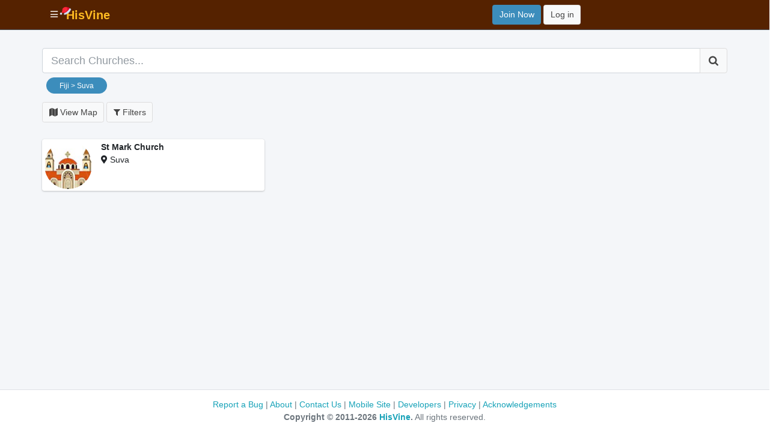

--- FILE ---
content_type: text/html; charset=UTF-8
request_url: https://www.hisvine.com/church/list/Fiji/Suva
body_size: 54144
content:
<!doctype html>
<html lang="en">
<head>
    <!-- Google Tag Manager -->
    <script>(function(w,d,s,l,i){w[l]=w[l]||[];w[l].push({'gtm.start':
                new Date().getTime(),event:'gtm.js'});var f=d.getElementsByTagName(s)[0],
            j=d.createElement(s),dl=l!='dataLayer'?'&l='+l:'';j.async=true;j.src=
            'https://www.googletagmanager.com/gtm.js?id='+i+dl;f.parentNode.insertBefore(j,f);
        })(window,document,'script','dataLayer','GTM-52Z6VC6');</script>
    <!-- End Google Tag Manager -->
    <!-- Required meta tags -->
    <meta charset="utf-8">
    <meta name="viewport" content="width=device-width, initial-scale=1, shrink-to-fit=no">
    <title>About  | HisVine</title>
    <meta name="description" content=""/>
    <meta property="og:site_name" content="HisVine" />
<meta property="fb:admins" content="706360441" />
<meta property="fb:app_id" content="377727562262298" />

    <!-- Latest compiled and minified CSS -->
            <link rel="stylesheet" href="https://cdn.jsdelivr.net/npm/bootstrap@4.6.2/dist/css/bootstrap.min.css">
        <link rel="stylesheet" href="https://cdn.jsdelivr.net/npm/@ttskch/select2-bootstrap4-theme@x.x.x/dist/select2-bootstrap4.min.css">
        <link rel="stylesheet" href="https://cdnjs.cloudflare.com/ajax/libs/font-awesome/5.15.4/css/all.min.css" integrity="sha512-1ycn6IcaQQ40/MKBW2W4Rhis/DbILU74C1vSrLJxCq57o941Ym01SwNsOMqvEBFlcgUa6xLiPY/NS5R+E6ztJQ==" crossorigin="anonymous" referrerpolicy="no-referrer" />
        <link rel="stylesheet" type="text/css" href="https://cdn.datatables.net/v/bs4/dt-1.11.3/sp-2.0.0/af-2.3.7/b-2.0.1/b-colvis-2.0.1/b-html5-2.0.1/cr-1.5.5/fc-4.0.1/fh-3.2.0/kt-2.6.4/r-2.2.9/rg-1.1.4/rr-1.2.8/sc-2.0.5/sl-1.3.3/datatables.min.css"/>
    <!-- Icon Packs -->
    <link href="https://unpkg.com/ionicons@4.4.6/dist/css/ionicons.min.css" rel="stylesheet">
<link href="/assets/css/icomoon-style.css?v2.5.89" rel="stylesheet" type="text/css" />
<!-- <link  href="/assets/css/jquery.jqGrid-4.6.0/ui.jqgrid.css" rel="stylesheet" type="text/css" /> -->
<!-- <link  href="//cdn.datatables.net/1.10.19/css/jquery.dataTables.min.css" rel="stylesheet" type="text/css" /> -->

<link rel="stylesheet" type="text/css" href="/assets/css/jquery-ui-1.8.13.custom.css"/>

<link href="https://cdn.jsdelivr.net/npm/select2@4.0.13/dist/css/select2.min.css" rel="stylesheet" />
<link rel="stylesheet" href="https://cdn.form.io/formiojs/formio.full.min.css">
<link rel="stylesheet" href="https://cdn.jsdelivr.net/npm/@fancyapps/ui/dist/fancybox.css"/>
<link rel="stylesheet" href="https://cdn.jsdelivr.net/npm/cropme@latest/dist/cropme.min.css">
<!-- Theme style -->
            <link rel="stylesheet" href="https://cdnjs.cloudflare.com/ajax/libs/admin-lte/3.2.0/css/adminlte.min.css" integrity="sha512-IuO+tczf4J43RzbCMEFggCWW5JuX78IrCJRFFBoQEXNvGI6gkUw4OjuwMidiS4Lm9Q2lILzpJwZuMWuSEeT9UQ==" crossorigin="anonymous" referrerpolicy="no-referrer" />
    
<link rel="stylesheet" href="/assets/css/laravel/desktop.css?v2.5.89">
<style>
    .modified-select .select2-container--open {
        top: -34px;
    }
    .modified-select .select2-selection__arrow {
        display:none;
    }
    #navbar-search-wrapper .select2-selection--single:hover {
        cursor:text;
    }
    #navbar-search-wrapper .select2-selection--single[aria-expanded="true"] {
        visibility: hidden;
    }

    #navbar-search-wrapper .modified-select .select2-container--default.select2-container--focus .select2-selection--multiple, .select2-container--default .select2-search--dropdown .select2-search__field {
        border:none;
        border-bottom:solid 1px;
        border-bottom-color: #ddd !important;
    }
    .select2-container--default .select2-results__option--highlighted[aria-selected] {
        background-color: #eee;
        color: #000;
    }

    /* FOR Mobile Navbar Search */
    .navbar-search-block.navbar-search-open {
        background-color: #552200;
    }
    .navbar-dark .form-control-navbar:focus, .navbar-dark .form-control-navbar:focus+.input-group-append .btn-navbar {
        background-color: #fff;
        color:#000;
    }
</style>
<style type="text/css">

    /** Overide formio css **/
    .help-block {
        margin-bottom: 10px;
        margin-top: 5px;
    }
    /** Loading screen **/
    .loading-div-background {
        position: fixed;
        top:0px;
        left:0px;
        right:0px;
        bottom:0px;
        background-color: #f4f6f9;
        opacity: 0.8;
        z-index: 1004;
    }
    .loading-div {
        position: fixed;
        top:40vh;
        left:0px;
        right:0px;
        bottom:0px;
        text-align: center;
        z-index: 1005;
        font-size: 3rem;
    }
    /** bootstrap admin lte fixes **/
    .list-group>a {
        color:inherit !important;
    }
    /** bootstrap radio stuff **/
    .radio {
        /*display: inline-block;*/
        /*padding-right: 5px;*/
        /*padding-left: 5px;*/
    }
    /* Fix Jquery Mobile UI Radio */
    .ui-btn-up-c {
        /*background: #fff;*/ /* Removing this for now to conflict with bootstrap */
    }
    /** bootstrap button stuff **/
    @media (max-width: 767px) {
        .btn-xs-block {
            display: block;
            width: 100%;
        }
        input[type="submit"].btn-xs-block,
        input[type="reset"].btn-xs-block,
        input[type="button"].btn-xs-block {
            width: 100%;
        }
        .btn-block + .btn-xs-block,
        .btn-xs-block + .btn-block,
        .btn-xs-block + .btn-xs-block {
            margin-top: 0.5rem;
        }
    }
    @media (min-width: 768px) and (max-width: 991px) {
        .btn-sm-block {
            display: block;
            width: 100%;
        }
        input[type="submit"].btn-sm-block,
        input[type="reset"].btn-sm-block,
        input[type="button"].btn-sm-block {
            width: 100%;
        }
        .btn-block + .btn-sm-block,
        .btn-sm-block + .btn-block,
        .btn-sm-block + .btn-sm-block {
            margin-top: 0.5rem;
        }
    }
    @media (min-width: 992px) and (max-width: 1199px) {
        .btn-md-block {
            display: block;
            width: 100%;
        }
        input[type="submit"].btn-md-block,
        input[type="reset"].btn-md-block,
        input[type="button"].btn-md-block {
            width: 100%;
        }
        .btn-block + .btn-md-block,
        .btn-md-block + .btn-block,
        .btn-md-block + .btn-md-block {
            margin-top: 0.5rem;
        }
    }
    @media (min-width: 1200px) {
        .btn-lg-block {
            display: block;
            width: 100%;
        }
        input[type="submit"].btn-lg-block,
        input[type="reset"].btn-lg-block,
        input[type="button"].btn-lg-block {
            width: 100%;
        }
        .btn-block + .btn-lg-block,
        .btn-lg-block + .btn-block,
        .btn-lg-block + .btn-lg-block {
            margin-top: 0.5rem;
        }
    }

    .main-header .sidebar-toggle:before {
         content: "\f00b";
     }
    .control-sidebar-dark {
        color: #fff;
    }
    .control-sidebar-dark a {
        color:inherit;
    }
</style>
<link rel="stylesheet" href="/assets/css/common.css?v2.5.89"> 


        <style>


    </style>
    
    <script type="text/javascript" src="/assets/js/jquery-1.9.1.min.js"></script>
    <script type="text/javascript" src="https://cdn.form.io/formiojs/formio.full.min.js"></script>
    <script src='https://cdn.pinpayments.com/pin.hosted_fields.v1.js'></script>
</head>
<body class="hold-transition accent-cyan sidebar-collapse layout-fixed layout-navbar-fixed skin-yellow-light brown-yellow

        layout-top-nav
">
<!-- Site wrapper -->
<div class="wrapper">
    <!-- Navbar -->
<nav class="main-header navbar navbar-expand navbar-black navbar-dark">
            <div class="container-xl">
        <!-- Logo -->
    





        <ul class="navbar-nav">
            <li class="nav-item">
                <a class="nav-link" data-widget="pushmenu" href="#">
                    <i class="fas fa-bars"></i>
                </a>
            </li>
        </ul>

    <!-- Left navbar links -->

                            <div style="height:0px;position:relative">
                    <div style="top:-14px;left:-11px;z-index:10;height:14px;width:20px;position:absolute;background-image:url(/assets/icons/santahat.png); background-size: 20px 14px;"></div>
                </div>
                    <a href="https://www.hisvine.com" class="logo" style="width: auto;">
            <!-- mini logo for sidebar mini 50x50 pixels -->

            <!-- logo for regular state and mobile devices -->
            <span class="logo-lg"><b>HisVine</b></span>
        </a>


        <span style="width:42px;display:block;float:left;">&nbsp;</span>






                <div style="width:65%">
            <ul class="navbar-nav float-right">
                <li class="nav-item">
                    <a class="btn-primary btn" href="/register" role="button">
                        Join Now
                    </a>
                    <a class="btn-default btn"data-slide="true" href="/login" role="button">
                        Log in
                    </a>
                </li>
            </ul>
        </div>
    
    <!-- Right navbar links -->
    <ul class="navbar-nav ml-auto">
                
        
                            <li class="nav-item d-sm-none d-block">
                    <a class="nav-link" data-widget="control-sidebar" data-slide="true" href="#" role="button">
                        <i class="fas fa-ellipsis-h"></i>
                    </a>
                </li>
            

    </ul>
    </div>
</nav>
<!-- /.navbar -->    

    <!-- Main Sidebar Container -->
<aside class="main-sidebar sidebar-light-primary elevation-4">
    <div class="sidebar">
    <!-- Control sidebar content goes here -->
        <!-- Content of the sidebar goes here -->

        <!-- Sidebar Menu -->
        <nav class="mt-2">
            <ul id="hv-nav-1" class="nav nav-pills nav-sidebar flex-column" data-widget="treeview" role="menu" data-accordion="false">




                <!-- Add icons to the links using the .nav-icon class
                     with font-awesome or any other icon font library -->
                
                
                                    
                    
                    
                    
                    
                    

                    
                    
                    
                    
                    
                

                

                                <li class="nav-item">
                    <a href="/events" class="nav-link"><i class="nav-icon fa fa-calendar"></i>
                        <p>Events</p>
                    </a>
                </li>
                <li class="nav-item">
                    <a href="/church" class="nav-link"><i class="nav-icon fas fa-church"></i>
                        <p>Churches</p>
                    </a>
                </li>
                <li class="nav-item">
                    <a href="/diocese" class="nav-link"><i class="nav-icon fa fa-globe"></i>
                        <p>Dioceses</p>
                    </a>
                </li>
                                
                <li class="nav-item">
                    <a href="#" class="nav-link">
                        <i class="nav-icon fas fa-book"></i>
                        <p>
                            Books
                            <i class="right fas fa-angle-down"></i>
                        </p>
                    </a>
                    <ul class="nav nav-treeview">
                        <li class="nav-item">
                            <a href="/coptic/agpia" class="nav-link"><i class="nav-icon fas fa-bible"></i>
                                <p>Agpia</p>
                            </a>
                        </li>
                        <li class="nav-item">
                            <a href="/coptic/synaxarium" class="nav-link"><i class="nav-icon fa fa-book"></i>
                                <p>Synaxarium</p>
                            </a>
                        </li>
                        <li class="nav-item">
                            <a href="/coptic/spiritual-songs" class="nav-link"><i class="nav-icon fa fa-book"></i>
                                <p>Spiritual Songs</p>
                            </a>
                        </li>
                        
                        
                        
                        
                        
                    </ul>
                </li>


                <li class="nav-item">
                    <a href="/events/home/copticcalendar" class="nav-link"><i class="nav-icon fa fa-plus"></i>
                        <p>Coptic Feasts</p>
                    </a>
                </li>
                
                <li class="nav-item">
                    <a href="#" class="nav-link">
                        <i class="nav-icon fas fa-question"></i>
                        <p>
                            Support
                            <i class="right fas fa-angle-down"></i>
                        </p>
                    </a>
                    <ul class="nav nav-treeview">
                        <li class="nav-item">
                            <a href="https://support.hisvine.com" class="nav-link"><i class="nav-icon fa fa-question"></i>
                                <p>Help</p>
                            </a>
                        </li>
                        <li class="nav-item">
                            <a href="/contactus" class="nav-link"><i class="nav-icon fa fa-envelope"></i>
                                <p>Contact Us</p>
                            </a>
                        </li>
                        <li class="nav-item">
                            <a href="/about/donate" class="nav-link"><i class="nav-icon fa fa-dollar"></i>
                                <p>Donate</p>
                            </a>
                        </li>
                        <li class="nav-item">
                            <a href="/?mobileOff=true" class="nav-link"><i class="nav-icon fa fa-desktop"></i>
                                <p>Desktop Mode</p>
                            </a>
                        </li>
                    </ul>
                </li>

                                            </ul>
        </nav>
        <!-- /.sidebar-menu -->
    </div>

    <!-- Brand Logo -->





    <!-- Sidebar -->
        <!-- /.sidebar -->
</aside>

    <!-- Content Wrapper. Contains page content -->
    <div class="content-wrapper">

    

                        <section class="content-header">
                    <div class="container-fluid">
                    </div>
                </section>

        

        <!-- Main content -->
        <section class="content container-fluid">

            <div class="row">
                
                                        <div class="col-12">
                                                                                
<div class="container-xl p-0">
    <div id="filters" class="modal" tabindex="-1" role="dialog">
        <div class="modal-dialog" role="document">
            <div class="modal-content">
                <div class="modal-header">
                    <h5 class="modal-title">Filters</h5>
                    <button type="button" class="close" data-dismiss="modal" aria-label="Close">
                        <span aria-hidden="true">&times;</span>
                    </button>
                </div>
                <div class="modal-body text-lg">
                                            Location
                                                                                    <div>
                                    <a data-toggle="collapse" href="#collapse-australia" >
                                        Australia
                                        <i class="fa fa-angle-down"></i>
                                    </a>
                                </div>
                                <div class="collapse" id="collapse-australia">
                                                                    <div class="pl-3">
                                        <a href="/church/list/Australia/ACT" >
                                            ACT  (1)
                                        </a>
                                    </div>
                                                                    <div class="pl-3">
                                        <a href="/church/list/Australia/NSW" >
                                            NSW  (38)
                                        </a>
                                    </div>
                                                                    <div class="pl-3">
                                        <a href="/church/list/Australia/NT" >
                                            NT  (1)
                                        </a>
                                    </div>
                                                                    <div class="pl-3">
                                        <a href="/church/list/Australia/QLD" >
                                            QLD  (9)
                                        </a>
                                    </div>
                                                                    <div class="pl-3">
                                        <a href="/church/list/Australia/SA" >
                                            SA  (1)
                                        </a>
                                    </div>
                                                                    <div class="pl-3">
                                        <a href="/church/list/Australia/TAS" >
                                            TAS  (2)
                                        </a>
                                    </div>
                                                                    <div class="pl-3">
                                        <a href="/church/list/Australia/VIC" >
                                            VIC  (13)
                                        </a>
                                    </div>
                                                                    <div class="pl-3">
                                        <a href="/church/list/Australia/WA" >
                                            WA  (2)
                                        </a>
                                    </div>
                                                                </div>
                                                                                                                <div>
                                    <a data-toggle="collapse" href="#collapse-austria" >
                                        Austria
                                        <i class="fa fa-angle-down"></i>
                                    </a>
                                </div>
                                <div class="collapse" id="collapse-austria">
                                                                    <div class="pl-3">
                                        <a href="/church/list/Austria/Wien" >
                                            Wien  (1)
                                        </a>
                                    </div>
                                                                </div>
                                                                                                                <div>
                                    <a data-toggle="collapse" href="#collapse-brazil" >
                                        Brazil
                                        <i class="fa fa-angle-down"></i>
                                    </a>
                                </div>
                                <div class="collapse" id="collapse-brazil">
                                                                    <div class="pl-3">
                                        <a href="/church/list/Brazil/SP" >
                                            SP  (1)
                                        </a>
                                    </div>
                                                                </div>
                                                                                                                <div>
                                    <a data-toggle="collapse" href="#collapse-canada" >
                                        Canada
                                        <i class="fa fa-angle-down"></i>
                                    </a>
                                </div>
                                <div class="collapse" id="collapse-canada">
                                                                    <div class="pl-3">
                                        <a href="/church/list/Canada/Alberta" >
                                            Alberta  (3)
                                        </a>
                                    </div>
                                                                    <div class="pl-3">
                                        <a href="/church/list/Canada/British-Columbia" >
                                            British Columbia  (2)
                                        </a>
                                    </div>
                                                                    <div class="pl-3">
                                        <a href="/church/list/Canada/Manitoba" >
                                            Manitoba  (1)
                                        </a>
                                    </div>
                                                                    <div class="pl-3">
                                        <a href="/church/list/Canada/Nova-Scotia" >
                                            Nova Scotia  (1)
                                        </a>
                                    </div>
                                                                    <div class="pl-3">
                                        <a href="/church/list/Canada/Ontario" >
                                            Ontario  (15)
                                        </a>
                                    </div>
                                                                    <div class="pl-3">
                                        <a href="/church/list/Canada/Quebec" >
                                            Quebec  (1)
                                        </a>
                                    </div>
                                                                    <div class="pl-3">
                                        <a href="/church/list/Canada/Saskatchewan" >
                                            Saskatchewan  (2)
                                        </a>
                                    </div>
                                                                </div>
                                                                                                                <div>
                                    <a data-toggle="collapse" href="#collapse-egypt" >
                                        Egypt
                                        <i class="fa fa-angle-down"></i>
                                    </a>
                                </div>
                                <div class="collapse" id="collapse-egypt">
                                                                    <div class="pl-3">
                                        <a href="/church/list/Egypt/Al-Qahirah" >
                                            Al Qahirah  (1)
                                        </a>
                                    </div>
                                                                    <div class="pl-3">
                                        <a href="/church/list/Egypt/Alexandria" >
                                            Alexandria  (1)
                                        </a>
                                    </div>
                                                                    <div class="pl-3">
                                        <a href="/church/list/Egypt/Cairo" >
                                            Cairo  (1)
                                        </a>
                                    </div>
                                                                    <div class="pl-3">
                                        <a href="/church/list/Egypt/Cairo-Governorate" >
                                            Cairo Governorate  (1)
                                        </a>
                                    </div>
                                                                    <div class="pl-3">
                                        <a href="/church/list/Egypt/Gharbia-Governorate" >
                                            Gharbia Governorate  (1)
                                        </a>
                                    </div>
                                                                    <div class="pl-3">
                                        <a href="/church/list/Egypt/Port-Said" >
                                            Port Said  (1)
                                        </a>
                                    </div>
                                                                </div>
                                                                                                                <div>
                                    <a data-toggle="collapse" href="#collapse-fiji" >
                                        Fiji
                                        <i class="fa fa-angle-down"></i>
                                    </a>
                                </div>
                                <div class="collapse" id="collapse-fiji">
                                                                    <div class="pl-3">
                                        <a href="/church/list/Fiji/Suva" >
                                            Suva  (1)
                                        </a>
                                    </div>
                                                                    <div class="pl-3">
                                        <a href="/church/list/Fiji/Western-Division" >
                                            Western Division  (2)
                                        </a>
                                    </div>
                                                                </div>
                                                                                                                <div>
                                    <a data-toggle="collapse" href="#collapse-japan" >
                                        Japan
                                        <i class="fa fa-angle-down"></i>
                                    </a>
                                </div>
                                <div class="collapse" id="collapse-japan">
                                                                    <div class="pl-3">
                                        <a href="/church/list/Japan/Kyoto" >
                                            Kyoto  (1)
                                        </a>
                                    </div>
                                                                </div>
                                                                                                                <div>
                                    <a data-toggle="collapse" href="#collapse-malaysia" >
                                        Malaysia
                                        <i class="fa fa-angle-down"></i>
                                    </a>
                                </div>
                                <div class="collapse" id="collapse-malaysia">
                                                                    <div class="pl-3">
                                        <a href="/church/list/Malaysia/Malacca" >
                                            Malacca  (1)
                                        </a>
                                    </div>
                                                                </div>
                                                                                                                <div>
                                    <a data-toggle="collapse" href="#collapse-new_zealand" >
                                        New Zealand
                                        <i class="fa fa-angle-down"></i>
                                    </a>
                                </div>
                                <div class="collapse" id="collapse-new_zealand">
                                                                    <div class="pl-3">
                                        <a href="/church/list/New-Zealand/Auckland" >
                                            Auckland  (1)
                                        </a>
                                    </div>
                                                                    <div class="pl-3">
                                        <a href="/church/list/New-Zealand/Dunedin" >
                                            Dunedin  (1)
                                        </a>
                                    </div>
                                                                </div>
                                                                                                                <div>
                                    <a data-toggle="collapse" href="#collapse-united_kingdom" >
                                        United Kingdom
                                        <i class="fa fa-angle-down"></i>
                                    </a>
                                </div>
                                <div class="collapse" id="collapse-united_kingdom">
                                                                    <div class="pl-3">
                                        <a href="/church/list/United-Kingdom/Hertfordshire" >
                                            Hertfordshire  (1)
                                        </a>
                                    </div>
                                                                </div>
                                                                                                                <div>
                                    <a data-toggle="collapse" href="#collapse-united_states" >
                                        United States
                                        <i class="fa fa-angle-down"></i>
                                    </a>
                                </div>
                                <div class="collapse" id="collapse-united_states">
                                                                    <div class="pl-3">
                                        <a href="/church/list/United-States/CA" >
                                            CA  (2)
                                        </a>
                                    </div>
                                                                    <div class="pl-3">
                                        <a href="/church/list/United-States/CT" >
                                            CT  (2)
                                        </a>
                                    </div>
                                                                    <div class="pl-3">
                                        <a href="/church/list/United-States/FL" >
                                            FL  (3)
                                        </a>
                                    </div>
                                                                    <div class="pl-3">
                                        <a href="/church/list/United-States/IL" >
                                            IL  (1)
                                        </a>
                                    </div>
                                                                    <div class="pl-3">
                                        <a href="/church/list/United-States/MA" >
                                            MA  (4)
                                        </a>
                                    </div>
                                                                    <div class="pl-3">
                                        <a href="/church/list/United-States/NH" >
                                            NH  (1)
                                        </a>
                                    </div>
                                                                    <div class="pl-3">
                                        <a href="/church/list/United-States/NJ" >
                                            NJ  (1)
                                        </a>
                                    </div>
                                                                    <div class="pl-3">
                                        <a href="/church/list/United-States/NY" >
                                            NY  (13)
                                        </a>
                                    </div>
                                                                    <div class="pl-3">
                                        <a href="/church/list/United-States/PA" >
                                            PA  (1)
                                        </a>
                                    </div>
                                                                    <div class="pl-3">
                                        <a href="/church/list/United-States/RI" >
                                            RI  (1)
                                        </a>
                                    </div>
                                                                    <div class="pl-3">
                                        <a href="/church/list/United-States/VA" >
                                            VA  (1)
                                        </a>
                                    </div>
                                                                    <div class="pl-3">
                                        <a href="/church/list/United-States/VT" >
                                            VT  (1)
                                        </a>
                                    </div>
                                                                    <div class="pl-3">
                                        <a href="/church/list/United-States/WI" >
                                            WI  (1)
                                        </a>
                                    </div>
                                                                </div>
                                                                                        </div>
            </div>
        </div>
    </div>






    
    <div class="input-group">
        <input id="churchSearch" type="search" class="form-control form-control-lg" placeholder="Search Churches...">
        <div class="input-group-append">
            <button type="submit" class="btn btn-lg btn-default">
                <i class="fa fa-search"></i>
            </button>
        </div>

    </div>
    <div class="m-2">
        <span class="btn btn-primary rounded-pill btn-sm px-4">Fiji &gt; Suva

        </span>
    </div>
    <div class="py-2">
        <a class="btn btn-default" href="/church/map"><i class="fa fa-map"></i> View Map</a>
        <button class="btn btn-default" data-toggle="modal" data-target="#filters"><i class="fa fa-filter"></i> Filters</button>
        
    </div>



    <br>

    <div id="churchesResult" class="row">

                <div class="col-sm-6 col-md-4">
            <div class="card">
                <div class="card-body p-1">
                    <div class="row">
                       <div class="col-3">
                            <img class="church-logo img-fluid img-circle" style="min-height:50px;" alt="St Mark Church" src="https://www.hisvine.com/image/get/width/100/crop/1:1/file/nochurch200.jpg">

                       </div>
                       <div class="col-9">
                           <strong>St Mark Church</strong>
                           <br><i class="fas fa-map-marker-alt"></i> Suva
                       </div>
                    </div>
                    <a href="https://www.hisvine.com/church/63/St-Mark-Church" class="stretched-link"></a>
                </div>

            </div>
        </div>
                </div>
    </div>
</div>





                    
                </div>
            </div>
        </section>
        <!-- /.content -->
    
    </div>
    <!-- /.content-wrapper -->

        <!-- Main Footer -->
        <style>
    .footer {
        position: fixed;
        bottom: 0px;
        height: 60px;
        background-color: #fff;
        width: 100%;
        border-top: 1px solid #e1e1e1;
        z-index: 1021;
    }
    .appBottomMenu i{
        font-size: 26px;
        display: block;
    }
    .appBottomMenu .item{
        font-size: 9px;
        display: flex;
        justify-content: center;
        align-items: center;
        height: 56px;
        color: #757575 !important;
        width: 100%;
        border-top: 2px solid #ffffff;
    }
    .appBottomMenu .item.active{
        color: #343a40 !important;
        border-top: 2px solid #343a40;
    }
    .appBottomMenu .item.active .title{
        font-weight: bolder;
    }
        @media (max-width: 576px) {
        .content-wrapper {
            margin-bottom: 60px;
        }
    }

    .modal-full {
        min-width: 100%;
        margin: 0;
    }

    .modal-full .modal-dialog {
        width: 100%;
        max-width: none;
        height: 100%;
        margin: 0;
        margin-top:50px;
    }

    .modal-full .modal-content {
        height: 100%;
        border: 0;
        border-radius: 0;
    }

    .modal-full .modal-body {
        overflow-y: auto;
    }
</style>

<div class="footer appBottomMenu d-sm-none">
    <div class="container d-flex flex-columns justify-content-around accent-gray-dark">
                            <a href="https://www.hisvine.com/church" class="item active">
            <div class="text-center">
                <i class="fas fa-church"></i>
                <span class="title">Churches</span>
            </div>
        </a>
                            <a href="https://www.hisvine.com/coptic/books" class="item ">
            <div class="text-center">
                <i class="fas fa-book"></i>
                <span class="title">Books</span>
            </div>
        </a>
                            <a href="https://www.hisvine.com/events" class="item ">
            <div class="text-center">
                <i class="fa fa-calendar"></i>
                <span class="title">Events</span>
            </div>
        </a>
                            <a href="https://www.hisvine.com/service/home/MyServices" class="item ">
            <div class="text-center">
                <i class="fas fa-concierge-bell"></i>
                <span class="title">Services</span>
            </div>
        </a>
        
    </div>
</div>




<footer class="main-footer d-none d-sm-block">
    <!-- To the right -->
    <div class="pull-right hidden-xs">

    </div>

    <div id="footer" class='text-center lightText text-muted'>
        <div>
            <a href='https://bitbucket.org/micmek/hisvine/issues/new'>Report a Bug</a> |
            <a href='/welcome/about'>About</a> |
            <a href='https://www.hisvine.com/contactus?currentPage=https%3A%2F%2Fwww.hisvine.com%2Fchurch%2Flist%2FFiji%2FSuva%3F%252Fchurch%252Flist%252FFiji%252FSuva%3D'>Contact Us</a> |
            <a href='http://m.hisvine.com?mobileOff=true'>Mobile Site</a> |
            <a href='/developers'>Developers</a> |
            <a href='/about/privacy'>Privacy</a>
                        |
            <a href='/about/acknowledgements'>Acknowledgements</a>
                        <div class='lighterText' style="font-size:0.8em;">
                            </div>

        </div>
        <strong>Copyright &copy; 2011-2026 <a href="/">HisVine</a>.</strong> All rights reserved.
        
    </div>

</footer>
    <!-- Control Sidebar -->
    <!-- Control Sidebar -->
<aside class="control-sidebar control-sidebar-dark sidebar-dark-primary overflow-auto">
    <nav class="p-3">
        <nav class="mt-2">

            <ul id="hv-sidebar-2" class="nav nav-pills nav-sidebar flex-column nav-treeview" role="menu" data-widget="treeview">
                <!-- Add icons to the links using the .nav-icon class
                     with font-awesome or any other icon font library -->
                

            <!-- Sidebar Menu -->
                    <!-- Add icons to the links using the .nav-icon class
                         with font-awesome or any other icon font library -->
                                        
                <!-- /.sidebar-menu -->
            </ul>
        </nav>
    </div>
    </aside>
<!-- /.control-sidebar -->
    <!-- /.control-sidebar -->
</div>
<!-- ./wrapper -->



    <!-- /.content-wrapper -->

    <!-- Main Footer -->

<!-- Add the sidebar's background. This div must be placed
  immediately after the control sidebar -->

<!-- ./wrapper -->

<!-- <footer class="site-footer mt-5 mb-3">
            <div class="container">
                <div class="row">
                    <div class="col-12 text-center text-muted small">
                        &copy; 2026 HisVine
        </div>
    </div>
</div>
</footer> -->
 <script type="text/javascript" src="/assets/js/jquery-ui-1.9.2.min.js"></script>
<!-- Latest compiled and minified JavaScript -->
            <script src="https://cdn.jsdelivr.net/npm/popper.js@1.14.3/dist/umd/popper.min.js" integrity="sha384-ZMP7rVo3mIykV+2+9J3UJ46jBk0WLaUAdn689aCwoqbBJiSnjAK/l8WvCWPIPm49" crossorigin="anonymous"></script>
        <script src="https://cdn.jsdelivr.net/npm/bootstrap@4.6.2/dist/js/bootstrap.min.js" integrity="sha384-+sLIOodYLS7CIrQpBjl+C7nPvqq+FbNUBDunl/OZv93DB7Ln/533i8e/mZXLi/P+" crossorigin="anonymous"></script>
        <link rel="stylesheet" href="https://cdn.jsdelivr.net/npm/@ttskch/select2-bootstrap4-theme@x.x.x/dist/select2-bootstrap4.min.css">
        <script type="text/javascript" src="https://cdn.datatables.net/v/bs4/dt-1.11.3/sp-2.0.0/af-2.3.7/b-2.0.1/b-colvis-2.0.1/b-html5-2.0.1/cr-1.5.5/fc-4.0.1/fh-3.2.0/kt-2.6.4/r-2.2.9/rg-1.1.4/rr-1.2.8/sc-2.0.5/sl-1.3.3/datatables.min.js"></script>
    
    <script src="https://maps.googleapis.com/maps/api/js?key=AIzaSyBZyf-NwXHKayr0YLTmAc6mCgrj8BeZ6Jw&libraries=places" ></script>

<!-- <script type="text/javascript" src="/assets/js/jquery.jqGrid-4.6.0/js/jquery.jqGrid.min.js"></script> -->
<!-- <script type="text/javascript" src="/assets/js/jquery.jqGrid-4.6.0/js/i18n/grid.locale-en.js"></script> -->

    <script type="text/javascript" src="/assets/js/tiny_mce_v6/tinymce.min.js"></script>
    <script type="text/javascript" src="https://cdn.jsdelivr.net/npm/@tinymce/tinymce-jquery@1/dist/tinymce-jquery.min.js"></script>
<script type="text/javascript" src="/assets/js/jquery.tokeninput.js"></script>

<script src="/assets/js/hvform.js?version=v2.5.89"></script>
<script type="text/javascript">


    $(function(){
        hvForms();

        $('.messages-menu .dropdown-toggle').on('click',function(){
            $.getJSON('/messages', {context:'ajax'})
                .done(function(data){
                    $('.messages-menu .footer.loading').hide();
                    $.each(data, function(key, val) {
                        $('<li><a href="'+val.link+'"><div class="pull-left"><img src="'+val.image+'" class="img-circle" alt="User Image"></div><h4>'+val.name+'<small><i class="fa fa-clock-o"></i> '+val.humanTime+'</small></h4><p>'+val.message+'</p></a></li>').appendTo(".messages-menu ul.dropdown-menu ul.menu");
                    })
                })
        })

        $('.messages-menu-bs4 .nav-link').on('click',function(){
            console.log('a');
            $.getJSON('/messages', {context:'ajax'})
                .done(function(data){
                    $('.messages-menu .footer.loading').hide();
                    data = data.slice(0,6);
                    $(".messages-menu-bs4 div.dropdown-menu .load-messages-wrapper").empty();
                    $.each(data, function(key, val) {
                        $('<a href="'+val.link+'" class="dropdown-item"><div class="media"><img src="'+val.image+'" alt="User Avatar" class="img-size-50 mr-3 img-circle"><div class="media-body"><h3 class="dropdown-item-title">'+val.name+'</h3><p class="text-sm">'+val.message+'</p><p class="text-sm text-muted"><i class="far fa-clock mr-1"></i> '+val.humanTime+'</p></div></div></a><div class="dropdown-divider"></div>').appendTo(".messages-menu-bs4 div.dropdown-menu .load-messages-wrapper");


                        // $('<li><a href="'+val.link+'"><div class="pull-left"><img src="'+val.image+'" class="img-circle" alt="User Image"></div><h4>'+val.name+'<small><i class="fa fa-clock-o"></i> '+val.humanTime+'</small></h4><p>'+val.message+'</p></a></li>').appendTo(".messages-menu-bs4 div.dropdown-menu");
                    })
                })
        })

        setTimeout(function(){
            $(".navbar-search").select2({
                minimumInputLength: 3,
                dropdownCssClass: 'navbar-select2-search',
                ajax: {
                    url: '/search/actionGetResults',
                    dataType: 'json',
                    // Additional AJAX parameters go here; see the end of this chapter for the full code of this example
                    delay: 1000, // wait 250 milliseconds before triggering the request
                    processResults: function (data, params) {
                        params.page = params.page || 1;
                        var res = $.map(data, function (users) {
                            return {
                                text: users.label,
                                photo150: users.photo150,
                                subtext: users.subtext,
                                url: users.url,
                                id: users.id
                            }
                        });

                        return {
                            results: res,
                            pagination: {
                                more: (params.page * 10) < data.count_filtered
                            }
                        };
                    }
                },
                templateSelection: function (data) {
                    var placeholder = $(".navbar-displayname:first").text();
                    if(placeholder == "") {
                        placeholder = $('<span><span class="fa fa-search"></span> &nbsp;&nbsp;Search...</span>');
                    }
                    if (data.id === '') { // adjust for custom placeholder values
                        return placeholder;
                    }

                    return data.text;
                },
                templateResult: function(item) {

                    if (!item.id) {
                        let heading = $(
                            '<div class="search-heading"><strong>'
                            + item.text
                            + '</strong></div>'
                        );
                        return heading;
                    }
                    var state = $(
                        '<div style="padding:6px 12px;"><img style="width:40px;float:left;border-radius:20px;height:40px;margin-right:10px;" src="'+item.photo150+'" /> '
                        + item.text
                        + '<br>'
                        + '<span style="color:#aaa;font-size: 10px;">'+item.subtext + '</span>'
                        + '</div>'
                    );
                    return state;
                },
                language: {
                    inputTooShort: function(args) {
                        return "";
                    },
                    searching: function() {
                        return "<i class='fas fa-spinner fa-spin'></i>&nbsp;&nbsp; Searching...";
                    }
                },

            }).on('select2:select', function (e) {
                var data = e.params.data;
                window.location = data.url;
            });
            $("#navbar-search-wrapper").show();
        }, 50);
    })
</script>
<script type="text/javascript" src="https://cdn.pinpayments.com/pin.v2.js"></script>
<script type="text/javascript" src="/assets/js/google.analytics.js?v2.5.89"></script>
<script type="text/javascript" src="https://www.google.com/recaptcha/api.js"></script>
<script type="text/javascript" src="https://cdn.jsdelivr.net/npm/vue/dist/vue.js"></script>

    <script type="text/javascript" src="https://cdn.datatables.net/v/bs4/dt-1.11.3/af-2.3.7/b-2.0.1/b-colvis-2.0.1/b-html5-2.0.1/cr-1.5.5/fc-4.0.1/fh-3.2.0/kt-2.6.4/r-2.2.9/rg-1.1.4/rr-1.2.8/sc-2.0.5/sl-1.3.3/datatables.min.js"></script>
<script type="text/javascript" src="https://cdnjs.cloudflare.com/ajax/libs/Chart.js/2.8.0/Chart.bundle.min.js"></script>
<script type="text/javascript" src="https://rawgit.com/sitepoint-editors/jsqrcode/master/src/qr_packed.js"></script>
<script type="text/javascript" src="https://cdn.jsdelivr.net/npm/select2@4.0.13/dist/js/select2.full.min.js"></script>
<script type="text/javascript" src="/assets/js/jquery.tokeninput.js"></script>
<script src="/assets/js/cropme.js"></script>
<script type="text/javascript">
	$(function(){

		var hvShowLoadingScreenIsLoading = false;
		hvShowLoadingScreen = function () {
			hvShowLoadingScreenIsLoading = true;
			$('<div class="loading-div-background"></div>').prependTo(document.body);
			$('<div class="loading-div"><i class="fas fa-spinner fa-spin"></i><br>Loading...</div>').prependTo(document.body);
			$('body').css("overflow", "hidden");
		}
		hvHideLoadingScreen = function() {
			$('.loading-div-background').remove();
			$('.loading-div').remove();
			$('body').css("overflow", "auto");
		}
		$('input[type="submit"],button[type="submit"]:not([data-disable-hv-loading]),a:not([href^="#"],[data-fancybox],[href^="tel:"],[href^="sms:"])').click(function(e){
			if ( e.shiftKey || e.ctrlKey || e.metaKey) {
				//ctrl was held down during the click
				return;
			}
			hvShowLoadingScreen()

		});

		window.addEventListener( "pageshow", function ( event ) {
			if (hvShowLoadingScreenIsLoading) {
				// document.location.reload();
				hvHideLoadingScreen();
			}
		});
		window.addEventListener('focus', function(){
			if (hvShowLoadingScreenIsLoading) {
				// document.location.reload();
				hvHideLoadingScreen();
			}

		});

		// Add Bootstrap popover
		$(document).on({
			mouseenter: function(){
				let e = $(this);
				// Don't load hover inside hover.
				if (e.parents('.popover').length > 0) {
					return;
				}
				let el = $(this).find('.popover');

				// setTimeout(function () {
					if (el.length == 0) {
						e.popover({
							html: true,
							container: e,
							content: function () {
								console.log('content');
								let id = e.data('gid');
								let loadingel = e.find('.loading-popover');
								let el = $(this);
								if (loadingel.length == 0) {
									console.log('need to load it');

									let content = $('<span class="loading-popover hidden" ><div style="height:150px;width:400px; text-align: center;">Loading...</div></span>');
									$.get('/ajax/profile/hovercard2/' + id, function (d) {
										content.html(d);
									});
									return content;
								} else {
									return loadingel;
								}
							}
						}).popover('show');
					} else {
						e.popover('show');
					}
					e.find('.loading-popover').toggleClass('hidden');
				// }, 1000);

			},
			mouseleave: function() {
				let e = $(this);
				// setTimeout(function () {
					e.find('.popover').toggleClass('show');
					e.find('.loading-popover').toggleClass('hidden');
				// }, 3000);

			}
		}, "*[data-gid]"); //pass the element as an argument to .on

		// $('*[data-id]').hover(function() {
		// 	var e=$(this);
		// 	e.off('hover');
		// 	console.log('a');
		// 	// $.get('https://v7.hisvine.localhost/ajax/profile/hovercard2/'+e.data('id'),function(d) {
		// 	// 	e.popover({html:true, content: d}).popover('show');
		// 	// });
		// });
		// Add Bootstrap tool tips
		$('[data-toggle="tooltip"]').tooltip();

		/** SMS Char Limit **/
		$('#smsSendForm textarea[name=message]').keyup(function () {
		  var max = 800;
		  var len = $(this).val().length;
		  if (len >= max) {
              var char = len - max;
			  $('#charNum').text('You have reached the limit. You are '+char+' characters over.');
		  } else {
			var char = max - len;
			$('#charNum').text(char + ' characters left');
		  }
		});
	});
</script>
<script src="https://cdn.jsdelivr.net/npm/@fancyapps/ui@4.0/dist/fancybox.umd.js"></script>
<script src="https://cdn.jsdelivr.net/npm/admin-lte@3.2/dist/js/adminlte.min.js"></script>
    <script>
        $(document).ready(function(){
            $("#churchSearch").on("keyup", function() {
                var value = $(this).val().toLowerCase();
                $("#churchesResult >").filter(function() {
                    $(this).toggle($(this).text().toLowerCase().indexOf(value) > -1)
                });
            });
        });
    </script>

</body>
</html>

--- FILE ---
content_type: text/css
request_url: https://www.hisvine.com/assets/css/laravel/desktop.css?v2.5.89
body_size: 3808
content:
html {
	font-size: 14px;
}
.nav-custom {
	background-color: #552200;
    background-image: linear-gradient( #441100,#552200 );
    box-shadow: -1px -1px 9px 0px rgba(0, 0, 0, .52);
    padding: 0px;
    margin: 0px;
    height:40px;
}
.nav-custom .navbar-brand {
	height:40px;
	margin:2px;
	color:#FFBB22;
	font-size: 30px;
}

.content-nav .nav {
	position: sticky;
	top: 0px;
	font-size: large;
	flex-wrap: nowrap;
	overflow: auto;
}
.content-nav .nav::-webkit-scrollbar {
	display: none;
}
.content-nav .nav-link{
	color: #111111;
	border-radius: 0px;
}
.content-nav .nav-link.active {
	color: #111111;
	background-color: inherit;
	font-weight: bolder;
	border-bottom: #111111 solid 3px;
}
.content-nav {
	background: #fffff;

	position: sticky;
	top: 50px;
	z-index: 1000;
	margin-left:-7.5px;
	margin-right:-7.5px;
	border-radius: 0px;
}

/**** SELECT 2 ***/
.navbar-select2-search .loading-results .search-heading {
	padding:6px 12px;
	background:#fff !important;
	color:#000 !important;
}
.navbar-select2-search .search-heading {
	padding:6px 12px;
	background:#000; color:#fff;
}
.navbar-select2-search .select2-results__option {
	padding: 0px;
}
.navbar-select2-search .select2-results__message {
	padding:6px 12px;
}
.navbar-select2-search .select2-results>.select2-results__options {
	max-height: 400px;
}

/** Bootstrap 4 and Admin LTE 3 **/
.main-sidebar {
	z-index: 1035;
}
#sidebar-overlay {
	z-index: 1033;
}
/** Bootstrap 4 and Admin LTE 3 **/
/*.layout-navbar-fixed .wrapper .main-header {*/
/*	z-index: 1051;*/
/*}*/
.sidebar-mini.sidebar-collapse .main-header.navbar, .main-header.navbar {
	margin-left: 0px !important;
}
.main-header .logo {
	width: 230px;
	display: block;
	text-align: center;
	font-size: 20px;
}
.btn-primary {
	background-color: #3c8dbc;
	border-color: #3c8dbc;
}
.btn-primary:hover {
	background-color: #367fa9;
}

.alert-info {
	color: #0c5460;
	background-color: #d1ecf1;
	border-color: #bee5eb;
}
/** MENU fixes **/
.nav-sidebar .menu-is-opening>.nav-link i.right, .nav-sidebar .menu-is-opening>.nav-link svg.right, .nav-sidebar .menu-open>.nav-link i.right, .nav-sidebar .menu-open>.nav-link svg.right {
	-webkit-transform: rotate(-180deg);
	transform: rotate(-180deg);
}
.nav-treeview .nav-treeview {
	padding-left:15px;
}




/**** ADMIN LTE Yellow Light Skin Custom code ***/
.skin-yellow-light .main-header .logo, .skin-yellow-light .main-header .logo:hover {
	background-color: #552200;
}
.skin-yellow-light .main-header .navbar,.skin-yellow-light .main-header.navbar {
	background-color: #552200;
}

.skin-yellow-light .sidebar li.disabled a {
	color: #ddd;
	pointer-events: none;
	cursor: not-allowed;

}
.main-header .logo .logo-lg {
	color:#FFBB22;
}

/**** Black White Skin Custom code ***/
.black-white .main-header .logo, .black-white .main-header .logo:hover {
	background-color: #000;
}
.black-white.main-header .navbar {
	background-color: #000;
}
.black-white .main-header .logo .logo-lg {
	color:#fff;
}
.black-white .main-header .navbar {
	background-color: #000;
}
.black-white .nav-custom {
	background-color: #fff;
}

/** youtube **/
.youtubeiframe{
	position:relative;
	overflow:auto;
	float:left;
	cursor:pointer;
}

.playicon{
	/*background: transparent url('http://doctor--who.webs.com/Images/Youtube-play-button.png') ;
	height:51px;
	width:72px;*/
	background: transparent url('/assets/icons/play.png') no-repeat;
	background-position:50% 50%;
	opacity:0.9;
	height:100%;
	width:100%;
	bottom:0;
	left:0;
	position:absolute;
}
.playicon:hover{
	opacity:1.0;
}

/** DataTable Custom CSS **/
@media (max-width: 400px) {
	.dataTables_filter label, .dataTables_filter label input {
		width: 100% !important;
	}
	.dataTables_filter label input {
		margin-left: 0 !important;
		font-size: 1rem;
		height: calc(2.25rem + 2px) !important;
	}
}


--- FILE ---
content_type: text/css
request_url: https://www.hisvine.com/assets/css/common.css?v2.5.89
body_size: 4320
content:
.grid > div, .grid-item
{
	color:#000000;
	float:left;
	text-align:center;
	margin:3px;
	position: relative;
	
}
.grid > div, .grid-item .grid-label
{
	position: absolute;
	top:5px;
	right:5px;
	background-color: #cc0000;
	color:#ffffff;
	padding:4px;
	border-radius: 40px;
	min-width: 25px;
}
.grid .text
{
	overflow: hidden;
	text-overflow: ellipsis;
	display: block;
	white-space:nowrap;
	width:90px;
	font-size:14px;
}
.grid .image
{
	width:90px;
	height:90px;
	text-align:center;
	vertical-align: middle;
	background:#ffffff;
	color:#000000;
	font-size:70px;
	overflow:hidden;
	/*box-shadow:1px 1px 5px #000000;*/
}
a:hover .image
{
	font-size:80px;
	transition: 0.5s;
}
.messages-wrapper .message {
	background:#eee;
	padding:8px;
	border-radius: 12px;
	display:inline-block;
	width:80%;
}
.sender a{
	text-decoration: none;
}
.self .sender{
	display:none;
}
.self .displayimage{
	display:none;
}
.self .message{
	float:right;
	background:#F9EFD6;
}
.message .time{
	font-size: 0.7em;
	color:#999;
}
#messages-view .displayimage img
{
	border-radius: 15px;
}
.replybox textarea {
	max-width: 400px;
	width:100%;
	height:35px;
}

.phone-preview-box {
	text-align:left;
	display:inline-block;
	background-color:#222;
	border-radius: 10px;
	padding:20px 2px 10px 2px;
}
.phone-header .phone-right{
	float:right;
	padding:0px;
}
.phone-header {
	height:20px;
	background-color: #f3f3f3;
	padding:2px;
}
.phone-preview-app {
	padding:10px;
}
.phone-preview-window {
	height:500px;
	width:250px;
	background-color: #fff;
	/*padding:10px 5px;*/
	border-radius: 10px;
}
.phone-preview-message {
	padding:5px;
	width:200px;
	border-radius: 10px;
	background-color: #027afe;
	color:#fff;
	word-wrap: break-word;
	font-size:13px;
}



/* Example tokeninput style #2: Facebook style */
 ul.token-input-list-facebook {
	 display: inline-block;
	 width: 210px;
	 height: 18px;
	 padding: 4px;
	 font-size: 13px;
	 line-height: 18px;
	 color: gray;
	 border: 1px solid #CCC;
	 -webkit-border-radius: 3px;
	 -moz-border-radius: 3px;
	 border-radius: 3px;
 }
ul.token-input-list-facebook {
	overflow: hidden;
	height: auto !important;
	height: 1%;
	/*width: 400px;*/
	width: 100%;
	cursor: text;
	font-size: 12px;
	font-family: Verdana;
	min-height: 1px;
	z-index: 999;
	margin: 0;
	padding: 0;
	background-color: #fff;
	list-style-type: none;
	clear: left;
	box-shadow: inset 0 1px 3px rgba(0, 0, 0, 0.1);
}


ul.token-input-list-facebook li input {
	border: 0;
	width: 100px;
	padding: 3px 8px;
	background-color: white;
	margin: 2px 0;
	-webkit-appearance: caret;
}

li.token-input-token-facebook {
	overflow: hidden;
	height: auto !important;
	height: 15px;
	margin: 3px;
	padding: 1px 3px;
	background-color: #eff2f7;
	color: #000;
	cursor: default;
	border: 1px solid #ccd5e4;
	font-size: 11px;
	border-radius: 5px;
	-moz-border-radius: 5px;
	-webkit-border-radius: 5px;
	float: left;
	white-space: nowrap;
}

li.token-input-token-facebook p {
	display: inline;
	padding: 0;
	margin: 0;
}

li.token-input-token-facebook span {
	color: #a6b3cf;
	margin-left: 5px;
	font-weight: bold;
	cursor: pointer;
}

li.token-input-selected-token-facebook {
	background-color: #5670a6;
	border: 1px solid #3b5998;
	color: #fff;
}

li.token-input-input-token-facebook {
	float: left;
	margin: 0;
	padding: 0;
	list-style-type: none;
}

div.token-input-dropdown-facebook {
	position: absolute;
	width: 400px;
	background-color: #fff;
	overflow: hidden;
	border-left: 1px solid #ccc;
	border-right: 1px solid #ccc;
	border-bottom: 1px solid #ccc;
	cursor: default;
	font-size: 11px;
	font-family: Verdana;
	z-index: 1;
}

div.token-input-dropdown-facebook p {
	margin: 0;
	padding: 5px;
	font-weight: bold;
	color: #777;
}

div.token-input-dropdown-facebook ul {
	margin: 0;
	padding: 0;
}

div.token-input-dropdown-facebook ul li {
	background-color: #fff;
	padding: 3px;
	margin: 0;
	list-style-type: none;
}

div.token-input-dropdown-facebook ul li.token-input-dropdown-item-facebook {
	background-color: #fff;
}

div.token-input-dropdown-facebook ul li.token-input-dropdown-item2-facebook {
	background-color: #fff;
}

div.token-input-dropdown-facebook ul li em {
	font-weight: bold;
	font-style: normal;
}

div.token-input-dropdown-facebook ul li.token-input-selected-dropdown-item-facebook {
	background-color: #3b5998;
	color: #fff;
}

--- FILE ---
content_type: text/javascript
request_url: https://www.hisvine.com/assets/js/cropme.js
body_size: 48798
content:
/*!
 * cropme v1.4.3
 * https://shpontex.github.io/cropme
 *
 * Copyright 2020 shpontex
 * Released under the MIT license
 *
 * Date: 2020-03-02T12:55:13.295Z
 */

(function (global, factory) {
    typeof exports === 'object' && typeof module !== 'undefined' ? module.exports = factory() :
        typeof define === 'function' && define.amd ? define(factory) :
            (global = global || self, global.Cropme = factory());
}(this, function () { 'use strict';

    function _typeof(obj) {
        if (typeof Symbol === "function" && typeof Symbol.iterator === "symbol") {
            _typeof = function (obj) {
                return typeof obj;
            };
        } else {
            _typeof = function (obj) {
                return obj && typeof Symbol === "function" && obj.constructor === Symbol && obj !== Symbol.prototype ? "symbol" : typeof obj;
            };
        }

        return _typeof(obj);
    }

    function _classCallCheck(instance, Constructor) {
        if (!(instance instanceof Constructor)) {
            throw new TypeError("Cannot call a class as a function");
        }
    }

    function _defineProperties(target, props) {
        for (var i = 0; i < props.length; i++) {
            var descriptor = props[i];
            descriptor.enumerable = descriptor.enumerable || false;
            descriptor.configurable = true;
            if ("value" in descriptor) descriptor.writable = true;
            Object.defineProperty(target, descriptor.key, descriptor);
        }
    }

    function _createClass(Constructor, protoProps, staticProps) {
        if (protoProps) _defineProperties(Constructor.prototype, protoProps);
        if (staticProps) _defineProperties(Constructor, staticProps);
        return Constructor;
    }

    function _defineProperty(obj, key, value) {
        if (key in obj) {
            Object.defineProperty(obj, key, {
                value: value,
                enumerable: true,
                configurable: true,
                writable: true
            });
        } else {
            obj[key] = value;
        }

        return obj;
    }

    function isObject(item) {
        return item && _typeof(item) === 'object' && !Array.isArray(item);
    }

    function isArray(item) {
        return item && Array.isArray(item);
    }

    function nestedObjectAssign(target) {
        for (var _len = arguments.length, sources = new Array(_len > 1 ? _len - 1 : 0), _key = 1; _key < _len; _key++) {
            sources[_key - 1] = arguments[_key];
        }

        if (!sources.length) return target;
        var source = sources.shift();

        if (!Object.assign) {
            Object.defineProperty(Object, 'assign', {
                enumerable: false,
                configurable: true,
                writable: true,
                value: function value(target) {

                    if (target === undefined || target === null) {
                        throw new TypeError('Cannot convert first argument to object');
                    }

                    var to = Object(target);

                    for (var i = 1; i < arguments.length; i++) {
                        var nextSource = arguments[i];

                        if (nextSource === undefined || nextSource === null) {
                            continue;
                        }

                        nextSource = Object(nextSource);
                        var keysArray = Object.keys(Object(nextSource));

                        for (var nextIndex = 0, len = keysArray.length; nextIndex < len; nextIndex++) {
                            var nextKey = keysArray[nextIndex];
                            var desc = Object.getOwnPropertyDescriptor(nextSource, nextKey);

                            if (desc !== undefined && desc.enumerable) {
                                to[nextKey] = nextSource[nextKey];
                            }
                        }
                    }

                    return to;
                }
            });
        }

        if (isObject(target) && isObject(source)) {
            for (var key in source) {
                if (isObject(source[key])) {
                    if (!target[key]) {
                        Object.assign(target, _defineProperty({}, key, {}));
                    }

                    nestedObjectAssign(target[key], source[key]);
                } else if (isArray(source[key])) {
                    if (!target[key]) {
                        Object.assign(target, _defineProperty({}, key, []));
                    }

                    target[key] = target[key].concat(source[key]);
                } else {
                    Object.assign(target, _defineProperty({}, key, source[key]));
                }
            }
        }

        return nestedObjectAssign.apply(void 0, [target].concat(sources));
    }

    (function (undefined$1) {
        !function (n) {
            function t(r) {
                if (e[r]) return e[r].exports;
                var o = e[r] = {
                    i: r,
                    l: !1,
                    exports: {}
                };
                return n[r].call(o.exports, o, o.exports, t), o.l = !0, o.exports;
            }

            var e = {};
            t.m = n, t.c = e, t.i = function (n) {
                return n;
            }, t.d = function (n, e, r) {
                t.o(n, e) || Object.defineProperty(n, e, {
                    configurable: !1,
                    enumerable: !0,
                    get: r
                });
            }, t.n = function (n) {
                var e = n && n.__esModule ? function () {
                    return n["default"];
                } : function () {
                    return n;
                };
                return t.d(e, "a", e), e;
            }, t.o = function (n, t) {
                return Object.prototype.hasOwnProperty.call(n, t);
            }, t.p = "", t(t.s = 100);
        }({
            100: function _(n, t, e) {
                (function (n) {
                    var t = e(5);

                    try {

                    } catch (r) {}
                }).call(t, e(2));
            },
            2: function _(n, t) {
                var e;

                e = function () {
                    return this;
                }();

                try {
                    e = e || Function("return this")() || (0, eval)("this");
                } catch (r) {
                    "object" == (typeof window === "undefined" ? "undefined" : _typeof(window)) && (e = window);
                }

                n.exports = e;
            },
            5: function _(n, t, e) {
                (function (t) {
                    !function () {

                        function e() {
                            return rn[q][B] || D;
                        }

                        function r(n) {
                            return n && "object" == _typeof(n);
                        }

                        function o(n) {
                            return "function" == typeof n;
                        }

                        function i(n, t) {
                            return n instanceof t;
                        }

                        function u(n) {
                            return i(n, M);
                        }

                        function c(n, t, e) {
                            if (!t(n)) throw h(e);
                        }

                        function f() {
                            try {
                                return R.apply(S, arguments);
                            } catch (n) {
                                return nn.e = n, nn;
                            }
                        }

                        function s(n, t) {
                            return R = n, S = t, f;
                        }

                        function a(n, t) {
                            function e() {
                                for (var e = 0; e < o;) {
                                    t(r[e], r[e + 1]), r[e++] = P, r[e++] = P;
                                }

                                o = 0, r.length > n && (r.length = n);
                            }

                            var r = A(n),
                                o = 0;
                            return function (n, t) {
                                r[o++] = n, r[o++] = t, 2 === o && rn.nextTick(e);
                            };
                        }

                        function l(n, t) {
                            var e,
                                r,
                                u,
                                c,
                                f = 0;
                            if (!n) throw h(Q);
                            var a = n[rn[q][z]];
                            if (o(a)) r = a.call(n);else {
                                if (!o(n.next)) {
                                    if (i(n, A)) {
                                        for (e = n.length; f < e;) {
                                            t(n[f], f++);
                                        }

                                        return f;
                                    }

                                    throw h(Q);
                                }

                                r = n;
                            }

                            for (; !(u = r.next()).done;) {
                                if ((c = s(t)(u.value, f++)) === nn) throw o(r[G]) && r[G](), c.e;
                            }

                            return f;
                        }

                        function h(n) {
                            return new TypeError(n);
                        }

                        function v(n) {
                            return (n ? "" : V) + new M().stack;
                        }

                        function _(n, t) {
                            var e = "on" + n.toLowerCase(),
                                r = O[e];
                            H && H.listeners(n).length ? n === Z ? H.emit(n, t._v, t) : H.emit(n, t) : r ? r({
                                reason: t._v,
                                promise: t
                            }) : rn[n](t._v, t);
                        }

                        function p(n) {
                            return n && n._s;
                        }

                        function d(n) {
                            if (p(n)) return new n(tn);
                            var t, e, r;
                            return t = new n(function (n, o) {
                                if (t) throw h();
                                e = n, r = o;
                            }), c(e, o), c(r, o), t;
                        }

                        function w(n, t) {
                            var e = !1;
                            return function (r) {
                                e || (e = !0, L && (n[N] = v(!0)), t === Y ? k(n, r) : x(n, t, r));
                            };
                        }

                        function y(n, t, e, r) {
                            return o(e) && (t._onFulfilled = e), o(r) && (n[J] && _(X, n), t._onRejected = r), L && (t._p = n), n[n._c++] = t, n._s !== $ && on(n, t), t;
                        }

                        function m(n) {
                            if (n._umark) return !0;
                            n._umark = !0;

                            for (var t, e = 0, r = n._c; e < r;) {
                                if (t = n[e++], t._onRejected || m(t)) return !0;
                            }
                        }

                        function j(n, t) {
                            function e(n) {
                                return r.push(n.replace(/^\s+|\s+$/g, ""));
                            }

                            var r = [];
                            return L && (t[N] && e(t[N]), function o(n) {
                                n && K in n && (o(n._next), e(n[K] + ""), o(n._p));
                            }(t)), (n && n.stack ? n.stack : n) + ("\n" + r.join("\n")).replace(en, "");
                        }

                        function g(n, t) {
                            return n(t);
                        }

                        function x(n, t, e) {
                            var r = 0,
                                o = n._c;
                            if (n._s === $) for (n._s = t, n._v = e, t === U && (L && u(e) && (e.longStack = j(e, n)), un(n)); r < o;) {
                                on(n, n[r++]);
                            }
                            return n;
                        }

                        function k(n, t) {
                            if (t === n && t) return x(n, U, h(W)), n;

                            if (t !== C && (o(t) || r(t))) {
                                var e = s(b)(t);
                                if (e === nn) return x(n, U, e.e), n;
                                o(e) ? (L && p(t) && (n._next = t), p(t) ? T(n, t, e) : rn.nextTick(function () {
                                    T(n, t, e);
                                })) : x(n, Y, t);
                            } else x(n, Y, t);

                            return n;
                        }

                        function b(n) {
                            return n.then;
                        }

                        function T(n, t, e) {
                            var r = s(e, t)(function (e) {
                                t && (t = C, k(n, e));
                            }, function (e) {
                                t && (t = C, x(n, U, e));
                            });
                            r === nn && t && (x(n, U, r.e), t = C);
                        }

                        var P,
                            R,
                            S,
                            C = null,
                            F = "object" == (typeof self === "undefined" ? "undefined" : _typeof(self)),
                            O = F ? self : t,
                            E = O.Promise,
                            H = O.process,
                            I = O.console,
                            L = !1,
                            A = Array,
                            M = Error,
                            U = 1,
                            Y = 2,
                            $ = 3,
                            q = "Symbol",
                            z = "iterator",
                            B = "species",
                            D = q + "(" + B + ")",
                            G = "return",
                            J = "_uh",
                            K = "_pt",
                            N = "_st",
                            Q = "Invalid argument",
                            V = "\nFrom previous ",
                            W = "Chaining cycle detected for promise",
                            X = "rejectionHandled",
                            Z = "unhandledRejection",
                            nn = {
                                e: C
                            },
                            tn = function tn() {},
                            en = /^.+\/node_modules\/yaku\/.+\n?/gm,
                            rn = function rn(n) {
                                var t,
                                    e = this;
                                if (!r(e) || e._s !== P) throw h("Invalid this");

                                if (e._s = $, L && (e[K] = v()), n !== tn) {
                                    if (!o(n)) throw h(Q);
                                    (t = s(n)(w(e, Y), w(e, U))) === nn && x(e, U, t.e);
                                }
                            };

                        rn["default"] = rn, function (n, t) {
                            for (var e in t) {
                                n[e] = t[e];
                            }
                        }(rn.prototype, {
                            then: function then(n, t) {
                                if (this._s === undefined$1) throw h();
                                return y(this, d(rn.speciesConstructor(this, rn)), n, t);
                            },
                            "catch": function _catch(n) {
                                return this.then(P, n);
                            },
                            "finally": function _finally(n) {
                                return this.then(function (t) {
                                    return rn.resolve(n()).then(function () {
                                        return t;
                                    });
                                }, function (t) {
                                    return rn.resolve(n()).then(function () {
                                        throw t;
                                    });
                                });
                            },
                            _c: 0,
                            _p: C
                        }), rn.resolve = function (n) {
                            return p(n) ? n : k(d(this), n);
                        }, rn.reject = function (n) {
                            return x(d(this), U, n);
                        }, rn.race = function (n) {
                            var t = this,
                                e = d(t),
                                r = function r(n) {
                                    x(e, Y, n);
                                },
                                o = function o(n) {
                                    x(e, U, n);
                                },
                                i = s(l)(n, function (n) {
                                    t.resolve(n).then(r, o);
                                });

                            return i === nn ? t.reject(i.e) : e;
                        }, rn.all = function (n) {
                            function t(n) {
                                x(o, U, n);
                            }

                            var e,
                                r = this,
                                o = d(r),
                                i = [];
                            return (e = s(l)(n, function (n, u) {
                                r.resolve(n).then(function (n) {
                                    i[u] = n, --e || x(o, Y, i);
                                }, t);
                            })) === nn ? r.reject(e.e) : (e || x(o, Y, []), o);
                        }, rn.Symbol = O[q] || {}, s(function () {
                            Object.defineProperty(rn, e(), {
                                get: function get() {
                                    return this;
                                }
                            });
                        })(), rn.speciesConstructor = function (n, t) {
                            var r = n.constructor;
                            return r ? r[e()] || t : t;
                        }, rn.unhandledRejection = function (n, t) {
                            I && I.error("Uncaught (in promise)", L ? t.longStack : j(n, t));
                        }, rn.rejectionHandled = tn, rn.enableLongStackTrace = function () {
                            L = !0;
                        }, rn.nextTick = F ? function (n) {
                            E ? new E(function (n) {
                                n();
                            }).then(n) : setTimeout(n);
                        } : H.nextTick, rn._s = 1;
                        var on = a(999, function (n, t) {
                                var e, r;
                                return (r = n._s !== U ? t._onFulfilled : t._onRejected) === P ? void x(t, n._s, n._v) : (e = s(g)(r, n._v)) === nn ? void x(t, U, e.e) : void k(t, e);
                            }),
                            un = a(9, function (n) {
                                m(n) || (n[J] = 1, _(Z, n));
                            });

                        try {
                            n.exports = rn;
                        } catch (cn) {
                            O.Yaku = rn;
                        }
                    }();
                }).call(t, e(2));
            }
        });
    }).call('object' === (typeof window === "undefined" ? "undefined" : _typeof(window)) && window || 'object' === (typeof self === "undefined" ? "undefined" : _typeof(self)) && self || 'object' === (typeof global === "undefined" ? "undefined" : _typeof(global)) && global || {});

    if (window.jQuery) {
        jQuery.fn.cropme = function () {
            var options = arguments.length > 0 && arguments[0] !== undefined ? arguments[0] : {};
            var obj = arguments.length > 1 ? arguments[1] : undefined;

            if (_typeof(options) === 'object') {
                return this.each(function () {
                    var cropme = new Cropme(this, options);
                    $(this).data('cropme', cropme);
                });
            } else if (typeof options === 'string') {
                var cropme = $(this).data('cropme');

                switch (options) {
                    case 'position':
                        return cropme.position();

                    case 'bind':
                        return cropme.bind(obj);

                    case 'crop':
                        return cropme.crop(obj);

                    case 'rotate':
                        return cropme.rotate(obj);

                    case 'reload':
                        return cropme.reload(obj);

                    case 'destroy':
                        return cropme.destroy();

                    default:
                        throw 'Error: ' + options + ' method not found';
                }
            } else {
                throw 'Error: the argument must be an object or a string';
            }
        };
    }

    function transform() {
        return 'translate3d(' + this.properties.x + 'px,' + this.properties.y + 'px, 0) scale(' + this.properties.scale + ') rotate(' + this.properties.deg + 'deg)';
    }

    function transformOrigin(x, y) {
        return x + 'px ' + y + 'px';
    }

    function createRotationSlider() {
        if (this.properties.rotation_slider) {
            if (!this.options.rotation.slider) {
                this.properties.wrapper.removeChild(this.properties.rotation_slider.parentNode);
                delete this.properties.rotation_slider;
            } else {
                this.properties.rotation_slider.disabled = !this.options.rotation.enable;
            }

            if (this.properties.rotation_slider) {
                this.properties.rotation_slider.style.width = this.properties.container.offsetWidth + 'px';
            }
        } else {
            if (this.options.rotation.slider) {
                var sliderContainer = document.createElement('div');
                sliderContainer.classList.add('cropme-rotation-slider');
                var slider = this.properties.rotation_slider = document.createElement('input');
                slider.type = 'range';
                slider.setAttribute('min', -180);
                slider.setAttribute('max', 180);
                slider.setAttribute('step', 1);
                slider.value = 0;
                slider.style.width = this.properties.container.offsetWidth + 'px';
                sliderContainer.appendChild(slider);
                this.properties.wrapper.appendChild(sliderContainer);

                var _self = this;

                this.properties.rotation_slider.addEventListener(detectIE() ? 'change' : 'input', function (e) {
                    _self.rotate(e.target.value);
                });
                this.properties.rotation_slider.disabled = !this.options.rotation.enable;
            }
        }
    }

    function detectIE() {
        var ua = window.navigator.userAgent;
        var msie = ua.indexOf('MSIE ');

        if (msie > 0) {
            // IE 10 or older => return version number
            return parseInt(ua.substring(msie + 5, ua.indexOf('.', msie)), 10);
        }

        var trident = ua.indexOf('Trident/');

        if (trident > 0) {
            // IE 11 => return version number
            var rv = ua.indexOf('rv:');
            return parseInt(ua.substring(rv + 3, ua.indexOf('.', rv)), 10);
        }

        var edge = ua.indexOf('Edge/');

        if (edge > 0) {
            // Edge (IE 12+) => return version number
            return parseInt(ua.substring(edge + 5, ua.indexOf('.', edge)), 10);
        } // other browser


        return false;
    }

    function createSlider() {
        function changeSliderParameter() {
            var diff = (this.properties.wrapper.offsetWidth - this.properties.container.offsetWidth) / 2;
            var positionX = this.properties.container.offsetWidth / 2 + 12 + diff;

            if (this.options.rotation.position === 'left') {
                positionX = -this.properties.container.offsetWidth / 2 - 20 + diff;
            }

            var diffH = (this.properties.container.offsetWidth - this.properties.container.offsetHeight) / 2;
            var positionY = this.properties.container.offsetHeight / 2 + 12 - diffH;
            this.properties.sliderContainer.style.transform = 'translate3d(' + positionX + 'px, ' + positionY + 'px, 0) rotate(-90deg)';
            var sliderOrigin = this.properties.container.offsetWidth / 2;
            this.properties.sliderContainer.style.transformOrigin = sliderOrigin + 'px 12px';
            this.properties.sliderContainer.style.marginTop = '-24px';
            this.properties.slider.disabled = !this.options.zoom.enable;
        }

        if (this.properties.slider) {
            if (!this.options.zoom.slider) {
                this.properties.wrapper.removeChild(this.properties.slider.parentNode);
                delete this.properties.slider;
            } else {
                changeSliderParameter.call(this);
            }
        } else {
            if (this.options.zoom.slider) {
                var _self2 = this;

                var sliderContainer = this.properties.sliderContainer = document.createElement('div');
                sliderContainer.classList.add('cropme-slider');
                var slider = this.properties.slider = document.createElement('input');
                slider.type = 'range';
                slider.setAttribute('min', this.options.zoom.min);
                slider.setAttribute('max', this.options.zoom.max);
                slider.setAttribute('step', 0.000001);
                slider.style.width = this.properties.container.offsetHeight + 'px';
                sliderContainer.style.width = this.properties.container.offsetHeight + 'px';
                sliderContainer.appendChild(slider);
                this.properties.wrapper.insertBefore(sliderContainer, this.properties.wrapper.firstChild);
                this.properties.slider.value = this.properties.scale;
                this.properties.slider.addEventListener(detectIE() ? 'change' : 'input', function (e) {
                    _self2.properties.scale = parseFloat(e.target.value);
                    _self2.properties.image.style.transform = transform.call(_self2);
                });
                changeSliderParameter.call(this);
            }
        }
    }

    function createContainer() {
        var container = this.properties.container;

        if (!container) {
            container = this.properties.container = document.createElement('div');
            this.properties.wrapper.appendChild(container);
        }

        container.classList.add('cropme-container');
        container.style.width = this.options.container.width + (typeof this.options.container.width === 'string' ? '' : 'px');
        container.style.height = this.options.container.height + 'px';
    }

    function createImage() {
        if (!this.properties.image) {
            this.properties.image = new Image();
        }

        this.properties.image.ondragstart = function () {
            return false;
        };

        this.properties.container.appendChild(this.properties.image);
    }

    function createViewport() {
        var viewport = this.properties.viewport = this.properties.viewport || document.createElement('div');
        var container = this.properties.container;
        var options = this.options;
        var border_width = options.viewport.border.width;
        container.style.width = options.viewport.width > container.offsetWidth ? options.viewport.width + border_width * 2 + "px" : container.offsetWidth;
        container.style.height = options.viewport.height > container.offsetHeight ? options.viewport.height + border_width * 2 + "px" : container.offsetHeight;
        viewport.style.width = options.viewport.width + 'px';
        viewport.style.height = options.viewport.height + 'px';
        viewport.className = 'viewport';

        if (options.viewport.type === 'circle') {
            viewport.className = 'viewport circle';
        }

        if (options.viewport.border.enable) {
            var viewport_border = (container.offsetWidth - options.viewport.width) / 2;
            options.viewport.border.width = viewport_border < options.viewport.border.width ? viewport_border : options.viewport.border.width;
        } else {
            options.viewport.border.width = 0;
        }

        this.properties.viewport.style.borderWidth = options.viewport.border.width + 'px';
        this.properties.viewport.style.borderColor = options.viewport.border.color;
        this.properties.container.appendChild(viewport);
    }

    function getOrigin() {
        var origin = this.properties.image.style.transformOrigin.split('px ');
        return {
            x: parseFloat(origin[0]),
            y: parseFloat(origin[1])
        };
    }

    function setRotationOrigin() {
        var origin = getOrigin.call(this);
        var ox = origin.x;
        var oy = origin.y;
        var angle = -parseInt(this.properties.deg) * Math.PI / 180;

        if (this.options.transformOrigin === 'viewport') {
            var deg = this.properties.deg;
            this.properties.deg = 0;
            this.properties.image.style.transform = transform.call(this);
            var scale = this.properties.scale,
                container = this.properties.container,
                imageData = this.properties.image.getBoundingClientRect(),
                viewportData = this.properties.viewport.getBoundingClientRect(),
                top = viewportData.top - imageData.top + viewportData.height / 2,
                left = viewportData.left - imageData.left + viewportData.width / 2,
                cx,
                cy;
            var bx = left / scale;
            var by = top / scale;
            var npx = bx - ox;
            var npy = by - oy;
            var x = npx * Math.cos(angle) - npy * Math.sin(angle);
            var y = npx * Math.sin(angle) + npy * Math.cos(angle);
            cx = ox + x;
            cy = oy + y;
            this.properties.x = container.offsetWidth / 2 - cx;
            this.properties.y = container.offsetHeight / 2 - cy;
            this.properties.image.style.transformOrigin = transformOrigin.call(this, cx, cy);
            this.properties.deg = deg;
            this.properties.image.style.transform = transform.call(this);
        } else {
            this.properties.x -= this.properties.origin_x - ox;
            this.properties.y -= this.properties.origin_y - oy;
            this.properties.image.style.transformOrigin = transformOrigin.call(this, this.properties.origin_x, this.properties.origin_y);
            this.properties.image.style.transform = transform.call(this);
        }
    }

    function createContext() {
        createContainer.call(this);
        createRotationSlider.call(this);
        createSlider.call(this);
        createImage.call(this);
        createViewport.call(this);
        var x,
            y,
            moveX = 0,
            moveY = 0,
            self = this;

        var down = function down(e) {
            e.preventDefault();
            var pageX = e.pageX;
            var pageY = e.pageY;

            if (e.touches) {
                pageX = e.touches[0].pageX;
                pageY = e.touches[0].pageY;
            }

            moveX = self.properties.x || moveX;
            moveY = self.properties.y || moveY;
            x = pageX - moveX;
            y = pageY - moveY;
            document.addEventListener('mousemove', move);
            document.addEventListener('touchmove', move);
            document.addEventListener('mouseup', up);
            document.addEventListener('touchend', up);
        };

        self.properties.image.addEventListener('mousedown', down);
        self.properties.image.addEventListener('touchstart', down);

        var move = function move(e) {
            e.preventDefault();
            var pageX = e.pageX;
            var pageY = e.pageY;

            if (e.touches) {
                pageX = e.touches[0].pageX;
                pageY = e.touches[0].pageY;
            }

            if (e.touches && e.touches.length > 1) {
                var second_touches = e.touches[1];

                var _x = pageX - second_touches.pageX;

                var _y = pageY - second_touches.pageY;

                if (self.options.rotation.enable) {
                    var deg = 90 - Math.atan2(_x, _y) * 180 / Math.PI;

                    if (!self.properties.odeg) {
                        self.properties.odeg = deg - self.properties.deg;
                    }

                    self.properties.deg = deg - self.properties.odeg;
                }

                if (self.options.zoom.enable) {
                    var touches_dist = Math.sqrt(Math.pow(_x, 2) + Math.pow(_y, 2));

                    if (!self.properties.od) {
                        self.properties.od = touches_dist / self.properties.scale;
                    }

                    self.properties.scale = touches_dist / self.properties.od;

                    if (self.properties.slider) {
                        self.properties.slider.value = self.properties.scale;
                    }
                }
            } else {
                self.properties.x = pageX - x;
                self.properties.y = pageY - y;
            }

            self.properties.image.style.transform = transform.call(self);
        };

        var up = function up() {
            document.removeEventListener('touchmove', move);
            document.removeEventListener('mousemove', move);
            document.removeEventListener('mouseup', up);
            document.removeEventListener('touchend', up);
            self.properties.od = 0;
            self.properties.odeg = 0;
            setRotationOrigin.call(self);
        };

        var mousewheel = function mousewheel(e) {
            e.preventDefault();
            var scale = self.properties.scale + e.wheelDelta / 1200 * self.properties.scale;

            if (scale > self.options.zoom.min && scale < self.options.zoom.max && self.options.zoom.mouseWheel && self.options.zoom.enable) {
                if (self.options.zoom.slider) {
                    self.properties.slider.value = scale;
                }

                self.properties.scale = scale;
                self.properties.image.style.transform = transform.call(self);
            }
        };

        self.properties.container.addEventListener('mousewheel', mousewheel);
    }

    function createCanvas(options) {
        var canvas = document.createElement('canvas'),
            ctx = canvas.getContext('2d');
        var width = this.options.viewport.width;
        var height = this.options.viewport.height;

        if (_typeof(options) === 'object') {
            if (options.scale) {
                width = width * options.scale;
                height = height * options.scale;
            } else if (options.width) {
                height = options.width * height / width;
                width = options.width;
            }
        }

        canvas.width = width;
        canvas.height = height;
        var xs = width / this.options.viewport.width;
        var ys = height / this.options.viewport.height;
        var deg = this.properties.deg;
        var nx = this.properties.x;
        var ny = this.properties.y;

        function transformImage(deg, ox, oy) {
            this.properties.deg = deg;
            this.properties.x = ox;
            this.properties.y = oy;
            this.properties.image.style.transform = transform.call(this);
        }

        transformImage.call(this, 0, this.properties.ox, this.properties.oy);
        var imageData = this.properties.image.getBoundingClientRect();
        var viewportData = this.properties.viewport.getBoundingClientRect();
        var x = xs * (imageData.left - viewportData.left - this.options.viewport.border.width);
        var y = ys * (imageData.top - viewportData.top - this.options.viewport.border.width);
        var image_origin_rotation = this.options.transformOrigin;
        var tx = (nx - this.properties.x) * xs;
        var ty = (ny - this.properties.y) * ys;

        if (image_origin_rotation === 'image') {
            ctx.translate(tx, ty);
        }

        ctx.translate(width / 2, height / 2);
        ctx.rotate(deg * Math.PI / 180);

        if (image_origin_rotation === 'image') {
            ctx.translate(-width / 2, -height / 2);
        } else {
            ctx.translate(-width / 2 + tx, -height / 2 + ty);
        }

        ctx.drawImage(this.properties.image, x, y, imageData.width * xs, imageData.height * ys);

        if (this.options.viewport.type === 'circle') {
            if (image_origin_rotation === 'image') {
                ctx.translate(width / 2, height / 2);
            } else {
                ctx.translate(width / 2 - tx, height / 2 - ty);
            }

            ctx.rotate(-deg * Math.PI / 180);
            ctx.translate(-width / 2, -height / 2);
            ctx.scale(1, this.options.viewport.height / this.options.viewport.width);

            if (image_origin_rotation === 'image') {
                ctx.translate(-tx * 2, -ty * 2);
            } else {
                ctx.translate(-tx, -ty);
            }

            ctx.globalCompositeOperation = 'destination-in';
            ctx.arc(width / 2 + tx, height / 2 + ty, width / 2, 0, 2 * Math.PI);
            ctx.fill();
        }

        transformImage.call(this, deg, nx, ny);
        return canvas;
    }

    var Cropme =
        /*#__PURE__*/
        function () {
            function Cropme(el, options) {
                _classCallCheck(this, Cropme);

                if (el.className.indexOf('cropme-wrapper') > -1) {
                    throw 'Error: Cropme is already initialized';
                }

                this.properties = {};
                this.options = nestedObjectAssign(defaultOptions, options);

                if (this.options.viewport.width > this.options.container.width) {
                    throw 'Error: Viewport width cannot be greater that container width';
                }

                if (this.options.viewport.height > this.options.container.height) {
                    throw 'Error: Viewport height cannot be greater that container height';
                }

                this.properties.wrapper = el;

                if (el.tagName.toLowerCase() === 'img') {
                    this.properties.image = el;
                    this.properties.wrapper = document.createElement('div');
                    el.parentNode.insertBefore(this.properties.wrapper, el.previousSibling);
                    el.parentNode.removeChild(el);
                }

                this.properties.wrapper.className += ' cropme-wrapper ' + this.options.customClass;
                createContext.call(this);

                if (this.properties.image.src) {
                    this.bind({
                        url: this.properties.image.src
                    });
                }
            }

            _createClass(Cropme, [{
                key: "resize",
                value: function resize() {
                    var container = this.properties.container;
                    var newW = this.properties.container_w - container.offsetWidth;
                    var newH = this.properties.container_h - container.offsetHeight;
                    container.style.width = this.options.container.width + (typeof this.options.container.width === 'string' ? '' : 'px');

                    if (container.offsetWidth > this.options.viewport.width) {
                        this.properties.x -= newW / 2;
                        this.properties.y -= newH / 2;
                        this.properties.container_w = container.offsetWidth;
                        this.properties.container_h = container.offsetHeight;
                        this.properties.ox -= newW / 2;
                        this.properties.oy -= newH / 2;
                        this.properties.image.style.transform = transform.call(this);
                        createSlider.call(this);
                        createRotationSlider.call(this);
                    } else {
                        container.style.width = this.options.viewport.width + this.options.viewport.border.width * 2 + 'px';
                    }
                }
            }, {
                key: "bind",
                value: function bind(obj) {
                    var _this = this;

                    window.onresize = this.resize.bind(this);
                    this.properties.image.src = obj.url;
                    var properties = this.properties;
                    var options = this.options;
                    var self = this;
                    return new Promise(function (resolve) {
                        _this.properties.image.onload = function () {
                            var imageData = properties.image.getBoundingClientRect();
                            var containerData = properties.container.getBoundingClientRect();
                            var cx = (containerData.width - imageData.width) / 2;
                            var cy = (containerData.height - imageData.height) / 2;
                            var scale = containerData.height / imageData.height;
                            var deg = 0;
                            properties.ox = cx;
                            properties.oy = cy;
                            var origin = {};

                            if (_typeof(obj.position) === 'object') {
                                cx = obj.position.x ? obj.position.x + cx : cx;
                                cy = obj.position.y ? obj.position.y + cy : cy;
                                scale = obj.position.scale || scale;
                                deg = obj.position.angle || deg;
                                origin = obj.position.origin || origin;
                                options.transformOrigin = obj.position.origin === 'object' ? 'viewport' : 'image';
                            }

                            if (options.zoom.max <= options.zoom.min) {
                                throw 'Error: max zoom cannot be less or equal to min zoom';
                            }

                            if (scale < options.zoom.min) {
                                scale = options.zoom.min;
                            }

                            if (scale > options.zoom.max) {
                                scale = options.zoom.max;
                            }

                            properties.x = cx;
                            properties.y = cy;
                            properties.container_w = containerData.width;
                            properties.container_h = containerData.height;
                            properties.origin_x = imageData.width / 2;
                            properties.origin_y = imageData.height / 2;
                            properties.scale = scale;

                            if (self.options.zoom.slider) {
                                properties.slider.value = scale;
                            }

                            if (self.options.rotation.slider) {
                                properties.rotation_slider.value = deg;
                            }

                            properties.deg = deg;
                            properties.image.style.transform = transform.call(self);
                            properties.image.style.transformOrigin = transformOrigin.call(self, origin.x || properties.origin_x, origin.y || properties.origin_y);
                            properties.image.style.opacity = 1;
                            setRotationOrigin.call(self);
                            resolve(self.properties.image);
                        };
                    });
                }
            }, {
                key: "rotate",
                value: function rotate(deg) {
                    this.properties.deg = deg;
                    var origin = this.properties.image.style.transformOrigin.split('px ');
                    var ox = parseInt(origin[0]);
                    var oy = parseInt(origin[1]);
                    this.properties.rotate_originx = ox;
                    this.properties.rotate_originy = oy;
                    this.properties.image.style.transform = transform.call(this);
                }
            }, {
                key: "crop",
                value: function crop(options) {
                    var canvas = createCanvas.call(this, options);
                    var output = _typeof(options) === 'object' ? options.type : options;
                    return new Promise(function (resolve) {
                        if (output === 'blob') {
                            canvas.toBlob(function (blob) {
                                return resolve(URL.createObjectURL(blob));
                            }, options.mimetype, options.quality);
                        } else {
                            if (_typeof(options) === 'object') {
                                resolve(canvas.toDataURL(options.mimetype, options.quality));
                            } else {
                                resolve(canvas.toDataURL());
                            }
                        }
                    });
                }
            }, {
                key: "position",
                value: function position() {
                    var position = {
                        x: parseFloat((this.properties.x - this.properties.ox).toFixed(3)),
                        y: parseFloat((this.properties.y - this.properties.oy).toFixed(3)),
                        scale: parseFloat(this.properties.scale.toFixed(4)),
                        angle: parseInt(this.properties.deg)
                    };

                    if (this.options.transformOrigin === 'viewport') {
                        position.origin = getOrigin.call(this);
                    }

                    return position;
                }
            }, {
                key: "reload",
                value: function reload(options) {
                    this.options = nestedObjectAssign(defaultOptions, options);
                    createSlider.call(this);
                    createContainer.call(this);
                    createRotationSlider.call(this);
                    createViewport.call(this);
                    setRotationOrigin.call(this);
                }
            }, {
                key: "destroy",
                value: function destroy() {
                    this.properties.wrapper.innerHTML = '';
                    this.properties.wrapper.className = this.properties.wrapper.className.replace('cropme-wrapper', '');
                    delete this.options;
                    delete this.properties;
                }
            }]);

            return Cropme;
        }();

    var defaultOptions = {
        container: {
            width: 300,
            height: 300
        },
        viewport: {
            width: 100,
            height: 100,
            border: {
                enable: true,
                width: 2,
                color: '#fff'
            }
        },
        transformOrigin: 'viewport',
        zoom: {
            min: 0.01,
            max: 3,
            enable: true,
            mouseWheel: true,
            slider: false
        },
        customClass: '',
        rotation: {
            slider: false,
            enable: true,
            position: 'right'
        }
    };

    return Cropme;

}));